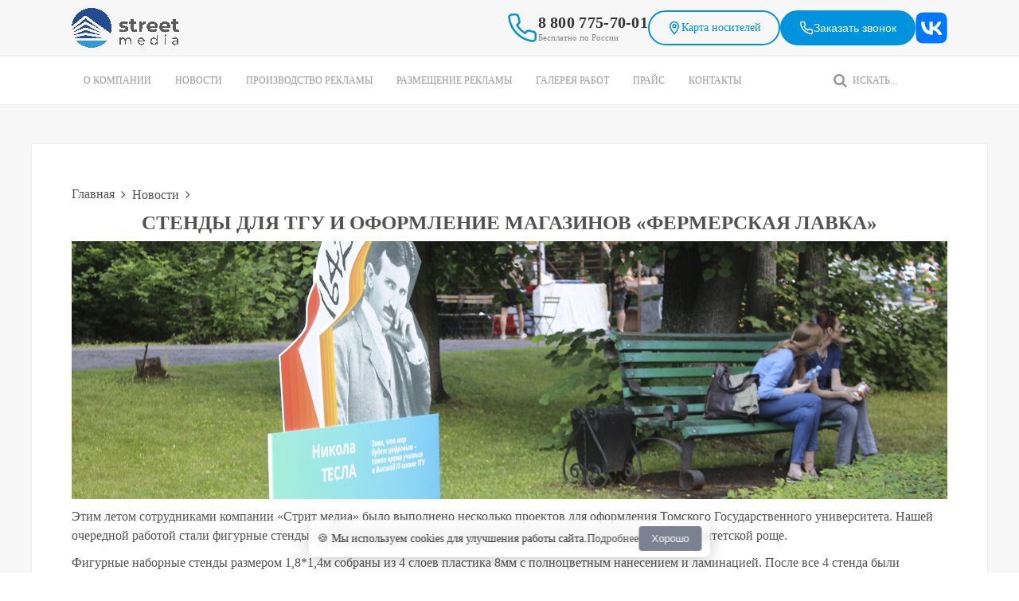

--- FILE ---
content_type: text/html; charset=UTF-8
request_url: https://smedia.rde.ru/2018/07/27/stendy-dlya-tgu-i-oformlenie-magazinov-fermerskaya-lavka/
body_size: 17396
content:
<!DOCTYPE HTML>
<html lang="ru-RU" dir="ltr"  data-config='{"twitter":0,"plusone":0,"facebook":0,"style":"streetmedia"}'>

<head>
<meta charset="UTF-8">
<meta http-equiv="X-UA-Compatible" content="IE=edge">
<meta name="viewport" content="width=device-width, initial-scale=1">
<title>Стенды для ТГУ и оформление магазинов «Фермерская лавка»</title>
<link rel="icon" type="image/svg+xml" href="/wp-content/themes/yoo_eat_wp_smedia/favicon.svg">
<meta name='robots' content='index, follow, max-image-preview:large, max-snippet:-1, max-video-preview:-1' />
	<style>img:is([sizes="auto" i], [sizes^="auto," i]) { contain-intrinsic-size: 3000px 1500px }</style>
	
	<!-- This site is optimized with the Yoast SEO plugin v26.4 - https://yoast.com/wordpress/plugins/seo/ -->
	<meta name="description" content="Стенды из 4 слоев ПВХ 8м.с полноцветным нанесением и ламинацией, .смонтированы в Университетской роще Томского Государственного Университета." />
	<meta property="og:locale" content="ru_RU" />
	<meta property="og:type" content="article" />
	<meta property="og:title" content="Стенды для ТГУ и оформление магазинов «Фермерская лавка»" />
	<meta property="og:description" content="Стенды из 4 слоев ПВХ 8м.с полноцветным нанесением и ламинацией, .смонтированы в Университетской роще Томского Государственного Университета." />
	<meta property="og:url" content="https://smedia.rde.ru/2018/07/27/stendy-dlya-tgu-i-oformlenie-magazinov-fermerskaya-lavka/" />
	<meta property="og:site_name" content="Производство и размещение наружной рекламы" />
	<meta property="article:published_time" content="2018-07-27T10:20:18+00:00" />
	<meta property="article:modified_time" content="2018-10-02T02:35:31+00:00" />
	<meta property="og:image" content="https://smedia.rde.ru/wp-content/uploads/sites/3/2018/10/3.jpg" />
	<meta property="og:image:width" content="1700" />
	<meta property="og:image:height" content="500" />
	<meta property="og:image:type" content="image/jpeg" />
	<meta name="author" content="marina" />
	<meta name="twitter:card" content="summary_large_image" />
	<script type="application/ld+json" class="yoast-schema-graph">{"@context":"https://schema.org","@graph":[{"@type":"WebPage","@id":"https://smedia.rde.ru/2018/07/27/stendy-dlya-tgu-i-oformlenie-magazinov-fermerskaya-lavka/","url":"https://smedia.rde.ru/2018/07/27/stendy-dlya-tgu-i-oformlenie-magazinov-fermerskaya-lavka/","name":"Стенды для ТГУ и оформление магазинов «Фермерская лавка»","isPartOf":{"@id":"https://smedia.rde.ru/#website"},"primaryImageOfPage":{"@id":"https://smedia.rde.ru/2018/07/27/stendy-dlya-tgu-i-oformlenie-magazinov-fermerskaya-lavka/#primaryimage"},"image":{"@id":"https://smedia.rde.ru/2018/07/27/stendy-dlya-tgu-i-oformlenie-magazinov-fermerskaya-lavka/#primaryimage"},"thumbnailUrl":"https://smedia.rde.ru/wp-content/uploads/sites/3/2018/10/3.jpg","datePublished":"2018-07-27T10:20:18+00:00","dateModified":"2018-10-02T02:35:31+00:00","author":{"@id":"https://smedia.rde.ru/#/schema/person/c8f11ca785cb3b0554e0801589a09b19"},"description":"Стенды из 4 слоев ПВХ 8м.с полноцветным нанесением и ламинацией, .смонтированы в Университетской роще Томского Государственного Университета.","breadcrumb":{"@id":"https://smedia.rde.ru/2018/07/27/stendy-dlya-tgu-i-oformlenie-magazinov-fermerskaya-lavka/#breadcrumb"},"inLanguage":"ru-RU","potentialAction":[{"@type":"ReadAction","target":["https://smedia.rde.ru/2018/07/27/stendy-dlya-tgu-i-oformlenie-magazinov-fermerskaya-lavka/"]}]},{"@type":"ImageObject","inLanguage":"ru-RU","@id":"https://smedia.rde.ru/2018/07/27/stendy-dlya-tgu-i-oformlenie-magazinov-fermerskaya-lavka/#primaryimage","url":"https://smedia.rde.ru/wp-content/uploads/sites/3/2018/10/3.jpg","contentUrl":"https://smedia.rde.ru/wp-content/uploads/sites/3/2018/10/3.jpg","width":1700,"height":500,"caption":"Стенды"},{"@type":"BreadcrumbList","@id":"https://smedia.rde.ru/2018/07/27/stendy-dlya-tgu-i-oformlenie-magazinov-fermerskaya-lavka/#breadcrumb","itemListElement":[{"@type":"ListItem","position":1,"name":"Главная страница","item":"http://smedia.rde.ru/"},{"@type":"ListItem","position":2,"name":"Новости","item":"http://smedia.rde.ru/novosti/"},{"@type":"ListItem","position":3,"name":"Стенды для ТГУ и оформление магазинов «Фермерская лавка»"}]},{"@type":"WebSite","@id":"https://smedia.rde.ru/#website","url":"https://smedia.rde.ru/","name":"Производство и размещение наружной рекламы","description":"Широкоформатная печать, печать баннеров, изготовление вывесок, табличек, стедов, крышных конструкций, согласование рекламы и многое другое.","potentialAction":[{"@type":"SearchAction","target":{"@type":"EntryPoint","urlTemplate":"https://smedia.rde.ru/?s={search_term_string}"},"query-input":{"@type":"PropertyValueSpecification","valueRequired":true,"valueName":"search_term_string"}}],"inLanguage":"ru-RU"},{"@type":"Person","@id":"https://smedia.rde.ru/#/schema/person/c8f11ca785cb3b0554e0801589a09b19","name":"marina","image":{"@type":"ImageObject","inLanguage":"ru-RU","@id":"https://smedia.rde.ru/#/schema/person/image/","url":"https://secure.gravatar.com/avatar/457aaae5bb6f420d5b578c060f4a329c52b5134fb9e19345293c12db874b2faf?s=96&d=mm&r=g","contentUrl":"https://secure.gravatar.com/avatar/457aaae5bb6f420d5b578c060f4a329c52b5134fb9e19345293c12db874b2faf?s=96&d=mm&r=g","caption":"marina"}}]}</script>
	<!-- / Yoast SEO plugin. -->


<link rel='stylesheet' id='wp-block-library-css' href='https://smedia.rde.ru/wp-includes/css/dist/block-library/style.min.css?ver=6.8.3' type='text/css' media='all' />
<style id='classic-theme-styles-inline-css' type='text/css'>
/*! This file is auto-generated */
.wp-block-button__link{color:#fff;background-color:#32373c;border-radius:9999px;box-shadow:none;text-decoration:none;padding:calc(.667em + 2px) calc(1.333em + 2px);font-size:1.125em}.wp-block-file__button{background:#32373c;color:#fff;text-decoration:none}
</style>
<style id='global-styles-inline-css' type='text/css'>
:root{--wp--preset--aspect-ratio--square: 1;--wp--preset--aspect-ratio--4-3: 4/3;--wp--preset--aspect-ratio--3-4: 3/4;--wp--preset--aspect-ratio--3-2: 3/2;--wp--preset--aspect-ratio--2-3: 2/3;--wp--preset--aspect-ratio--16-9: 16/9;--wp--preset--aspect-ratio--9-16: 9/16;--wp--preset--color--black: #000000;--wp--preset--color--cyan-bluish-gray: #abb8c3;--wp--preset--color--white: #ffffff;--wp--preset--color--pale-pink: #f78da7;--wp--preset--color--vivid-red: #cf2e2e;--wp--preset--color--luminous-vivid-orange: #ff6900;--wp--preset--color--luminous-vivid-amber: #fcb900;--wp--preset--color--light-green-cyan: #7bdcb5;--wp--preset--color--vivid-green-cyan: #00d084;--wp--preset--color--pale-cyan-blue: #8ed1fc;--wp--preset--color--vivid-cyan-blue: #0693e3;--wp--preset--color--vivid-purple: #9b51e0;--wp--preset--gradient--vivid-cyan-blue-to-vivid-purple: linear-gradient(135deg,rgba(6,147,227,1) 0%,rgb(155,81,224) 100%);--wp--preset--gradient--light-green-cyan-to-vivid-green-cyan: linear-gradient(135deg,rgb(122,220,180) 0%,rgb(0,208,130) 100%);--wp--preset--gradient--luminous-vivid-amber-to-luminous-vivid-orange: linear-gradient(135deg,rgba(252,185,0,1) 0%,rgba(255,105,0,1) 100%);--wp--preset--gradient--luminous-vivid-orange-to-vivid-red: linear-gradient(135deg,rgba(255,105,0,1) 0%,rgb(207,46,46) 100%);--wp--preset--gradient--very-light-gray-to-cyan-bluish-gray: linear-gradient(135deg,rgb(238,238,238) 0%,rgb(169,184,195) 100%);--wp--preset--gradient--cool-to-warm-spectrum: linear-gradient(135deg,rgb(74,234,220) 0%,rgb(151,120,209) 20%,rgb(207,42,186) 40%,rgb(238,44,130) 60%,rgb(251,105,98) 80%,rgb(254,248,76) 100%);--wp--preset--gradient--blush-light-purple: linear-gradient(135deg,rgb(255,206,236) 0%,rgb(152,150,240) 100%);--wp--preset--gradient--blush-bordeaux: linear-gradient(135deg,rgb(254,205,165) 0%,rgb(254,45,45) 50%,rgb(107,0,62) 100%);--wp--preset--gradient--luminous-dusk: linear-gradient(135deg,rgb(255,203,112) 0%,rgb(199,81,192) 50%,rgb(65,88,208) 100%);--wp--preset--gradient--pale-ocean: linear-gradient(135deg,rgb(255,245,203) 0%,rgb(182,227,212) 50%,rgb(51,167,181) 100%);--wp--preset--gradient--electric-grass: linear-gradient(135deg,rgb(202,248,128) 0%,rgb(113,206,126) 100%);--wp--preset--gradient--midnight: linear-gradient(135deg,rgb(2,3,129) 0%,rgb(40,116,252) 100%);--wp--preset--font-size--small: 13px;--wp--preset--font-size--medium: 20px;--wp--preset--font-size--large: 36px;--wp--preset--font-size--x-large: 42px;--wp--preset--spacing--20: 0.44rem;--wp--preset--spacing--30: 0.67rem;--wp--preset--spacing--40: 1rem;--wp--preset--spacing--50: 1.5rem;--wp--preset--spacing--60: 2.25rem;--wp--preset--spacing--70: 3.38rem;--wp--preset--spacing--80: 5.06rem;--wp--preset--shadow--natural: 6px 6px 9px rgba(0, 0, 0, 0.2);--wp--preset--shadow--deep: 12px 12px 50px rgba(0, 0, 0, 0.4);--wp--preset--shadow--sharp: 6px 6px 0px rgba(0, 0, 0, 0.2);--wp--preset--shadow--outlined: 6px 6px 0px -3px rgba(255, 255, 255, 1), 6px 6px rgba(0, 0, 0, 1);--wp--preset--shadow--crisp: 6px 6px 0px rgba(0, 0, 0, 1);}:where(.is-layout-flex){gap: 0.5em;}:where(.is-layout-grid){gap: 0.5em;}body .is-layout-flex{display: flex;}.is-layout-flex{flex-wrap: wrap;align-items: center;}.is-layout-flex > :is(*, div){margin: 0;}body .is-layout-grid{display: grid;}.is-layout-grid > :is(*, div){margin: 0;}:where(.wp-block-columns.is-layout-flex){gap: 2em;}:where(.wp-block-columns.is-layout-grid){gap: 2em;}:where(.wp-block-post-template.is-layout-flex){gap: 1.25em;}:where(.wp-block-post-template.is-layout-grid){gap: 1.25em;}.has-black-color{color: var(--wp--preset--color--black) !important;}.has-cyan-bluish-gray-color{color: var(--wp--preset--color--cyan-bluish-gray) !important;}.has-white-color{color: var(--wp--preset--color--white) !important;}.has-pale-pink-color{color: var(--wp--preset--color--pale-pink) !important;}.has-vivid-red-color{color: var(--wp--preset--color--vivid-red) !important;}.has-luminous-vivid-orange-color{color: var(--wp--preset--color--luminous-vivid-orange) !important;}.has-luminous-vivid-amber-color{color: var(--wp--preset--color--luminous-vivid-amber) !important;}.has-light-green-cyan-color{color: var(--wp--preset--color--light-green-cyan) !important;}.has-vivid-green-cyan-color{color: var(--wp--preset--color--vivid-green-cyan) !important;}.has-pale-cyan-blue-color{color: var(--wp--preset--color--pale-cyan-blue) !important;}.has-vivid-cyan-blue-color{color: var(--wp--preset--color--vivid-cyan-blue) !important;}.has-vivid-purple-color{color: var(--wp--preset--color--vivid-purple) !important;}.has-black-background-color{background-color: var(--wp--preset--color--black) !important;}.has-cyan-bluish-gray-background-color{background-color: var(--wp--preset--color--cyan-bluish-gray) !important;}.has-white-background-color{background-color: var(--wp--preset--color--white) !important;}.has-pale-pink-background-color{background-color: var(--wp--preset--color--pale-pink) !important;}.has-vivid-red-background-color{background-color: var(--wp--preset--color--vivid-red) !important;}.has-luminous-vivid-orange-background-color{background-color: var(--wp--preset--color--luminous-vivid-orange) !important;}.has-luminous-vivid-amber-background-color{background-color: var(--wp--preset--color--luminous-vivid-amber) !important;}.has-light-green-cyan-background-color{background-color: var(--wp--preset--color--light-green-cyan) !important;}.has-vivid-green-cyan-background-color{background-color: var(--wp--preset--color--vivid-green-cyan) !important;}.has-pale-cyan-blue-background-color{background-color: var(--wp--preset--color--pale-cyan-blue) !important;}.has-vivid-cyan-blue-background-color{background-color: var(--wp--preset--color--vivid-cyan-blue) !important;}.has-vivid-purple-background-color{background-color: var(--wp--preset--color--vivid-purple) !important;}.has-black-border-color{border-color: var(--wp--preset--color--black) !important;}.has-cyan-bluish-gray-border-color{border-color: var(--wp--preset--color--cyan-bluish-gray) !important;}.has-white-border-color{border-color: var(--wp--preset--color--white) !important;}.has-pale-pink-border-color{border-color: var(--wp--preset--color--pale-pink) !important;}.has-vivid-red-border-color{border-color: var(--wp--preset--color--vivid-red) !important;}.has-luminous-vivid-orange-border-color{border-color: var(--wp--preset--color--luminous-vivid-orange) !important;}.has-luminous-vivid-amber-border-color{border-color: var(--wp--preset--color--luminous-vivid-amber) !important;}.has-light-green-cyan-border-color{border-color: var(--wp--preset--color--light-green-cyan) !important;}.has-vivid-green-cyan-border-color{border-color: var(--wp--preset--color--vivid-green-cyan) !important;}.has-pale-cyan-blue-border-color{border-color: var(--wp--preset--color--pale-cyan-blue) !important;}.has-vivid-cyan-blue-border-color{border-color: var(--wp--preset--color--vivid-cyan-blue) !important;}.has-vivid-purple-border-color{border-color: var(--wp--preset--color--vivid-purple) !important;}.has-vivid-cyan-blue-to-vivid-purple-gradient-background{background: var(--wp--preset--gradient--vivid-cyan-blue-to-vivid-purple) !important;}.has-light-green-cyan-to-vivid-green-cyan-gradient-background{background: var(--wp--preset--gradient--light-green-cyan-to-vivid-green-cyan) !important;}.has-luminous-vivid-amber-to-luminous-vivid-orange-gradient-background{background: var(--wp--preset--gradient--luminous-vivid-amber-to-luminous-vivid-orange) !important;}.has-luminous-vivid-orange-to-vivid-red-gradient-background{background: var(--wp--preset--gradient--luminous-vivid-orange-to-vivid-red) !important;}.has-very-light-gray-to-cyan-bluish-gray-gradient-background{background: var(--wp--preset--gradient--very-light-gray-to-cyan-bluish-gray) !important;}.has-cool-to-warm-spectrum-gradient-background{background: var(--wp--preset--gradient--cool-to-warm-spectrum) !important;}.has-blush-light-purple-gradient-background{background: var(--wp--preset--gradient--blush-light-purple) !important;}.has-blush-bordeaux-gradient-background{background: var(--wp--preset--gradient--blush-bordeaux) !important;}.has-luminous-dusk-gradient-background{background: var(--wp--preset--gradient--luminous-dusk) !important;}.has-pale-ocean-gradient-background{background: var(--wp--preset--gradient--pale-ocean) !important;}.has-electric-grass-gradient-background{background: var(--wp--preset--gradient--electric-grass) !important;}.has-midnight-gradient-background{background: var(--wp--preset--gradient--midnight) !important;}.has-small-font-size{font-size: var(--wp--preset--font-size--small) !important;}.has-medium-font-size{font-size: var(--wp--preset--font-size--medium) !important;}.has-large-font-size{font-size: var(--wp--preset--font-size--large) !important;}.has-x-large-font-size{font-size: var(--wp--preset--font-size--x-large) !important;}
:where(.wp-block-post-template.is-layout-flex){gap: 1.25em;}:where(.wp-block-post-template.is-layout-grid){gap: 1.25em;}
:where(.wp-block-columns.is-layout-flex){gap: 2em;}:where(.wp-block-columns.is-layout-grid){gap: 2em;}
:root :where(.wp-block-pullquote){font-size: 1.5em;line-height: 1.6;}
</style>
<script>GOOGLE_MAPS_API_KEY = "AIzaSyDzKGP-2JpQYHApOcadQG6gXAJqlSXC4z0";</script>
<script type="text/javascript" src="https://smedia.rde.ru/wp-includes/js/jquery/jquery.min.js?ver=3.7.1" id="jquery-core-js"></script>
<script type="text/javascript" src="https://smedia.rde.ru/wp-includes/js/jquery/jquery-migrate.min.js?ver=3.4.1" id="jquery-migrate-js"></script>
<script type="text/javascript" src="https://smedia.rde.ru/wp-content/plugins/widgetkit/cache/uikit-cd4fec74.js?ver=6.8.3" id="uikit-js"></script>
<script type="text/javascript" src="https://smedia.rde.ru/wp-content/plugins/widgetkit/cache/wk-scripts-bfdaea86.js?ver=6.8.3" id="wk-scripts-js"></script>
<link rel="https://api.w.org/" href="https://smedia.rde.ru/wp-json/" /><link rel="alternate" title="JSON" type="application/json" href="https://smedia.rde.ru/wp-json/wp/v2/posts/7529" /><link rel="EditURI" type="application/rsd+xml" title="RSD" href="https://smedia.rde.ru/xmlrpc.php?rsd" />
<meta name="generator" content="WordPress 6.8.3" />
<link rel='shortlink' href='https://smedia.rde.ru/?p=7529' />
<link rel="alternate" title="oEmbed (JSON)" type="application/json+oembed" href="https://smedia.rde.ru/wp-json/oembed/1.0/embed?url=https%3A%2F%2Fsmedia.rde.ru%2F2018%2F07%2F27%2Fstendy-dlya-tgu-i-oformlenie-magazinov-fermerskaya-lavka%2F" />
<link rel="alternate" title="oEmbed (XML)" type="text/xml+oembed" href="https://smedia.rde.ru/wp-json/oembed/1.0/embed?url=https%3A%2F%2Fsmedia.rde.ru%2F2018%2F07%2F27%2Fstendy-dlya-tgu-i-oformlenie-magazinov-fermerskaya-lavka%2F&#038;format=xml" />
<style>
        /* Скрываем дублирующиеся заголовки страниц когда breadcrumbs выводит свой H1 */
        .tm-content article.uk-article .uk-article-title {
            display: none !important;
        }

        /* Исключения для специальных шаблонов где нужно показать заголовок */
        .listing-template .uk-article-title,
        .single-placement .uk-article-title {
            display: block !important;
        }
        </style><link rel="stylesheet" href="/wp-content/themes/yoo_eat_wp_smedia/cache/theme-7e90dd9a.css">
<script src="/wp-content/themes/yoo_eat_wp_smedia/cache/theme-197bc375.js"></script>
</head>

<body class="wp-singular post-template-default single single-post postid-7529 single-format-standard wp-theme-yoo_eat_wp_smedia tm-isblog wp-single tm-article-center">

    
	
	<div class="tm-headerbar uk-clearfix uk-hidden-small">

		<div class="uk-container uk-container-center">

			<div class="tm-header-inner">
								<a class="tm-logo" href="https://smedia.rde.ru"><img src="/wp-content/uploads/2025/11/logo.svg" width="127" height="61" alt="StreetMedia"></a>
				
				<div class="tm-header-right">
					<div class="tm-header-phone">
						<svg class="tm-phone-icon" viewBox="0 0 24 24" fill="none" stroke="currentColor" stroke-width="1.5">
							<path d="M22 16.92v3a2 2 0 0 1-2.18 2 19.79 19.79 0 0 1-8.63-3.07 19.5 19.5 0 0 1-6-6 19.79 19.79 0 0 1-3.07-8.67A2 2 0 0 1 4.11 2h3a2 2 0 0 1 2 1.72c.12.9.3 1.78.7 2.81a2 2 0 0 1-.45 2.11L8.09 9.91a16 16 0 0 0 6 6l1.27-1.27a2 2 0 0 1 2.11-.45c1.03.4 1.91.58 2.81.7A2 2 0 0 1 22 16.92z"/>
						</svg>
						<div class="tm-phone-text">
							<a href="tel:+78007757001" class="tm-phone-number">8 800 775-70-01</a>
							<span class="tm-phone-desc">Бесплатно по России</span>
						</div>
					</div>

					<div class="tm-header-actions">
						<a href="/map" class="tm-btn tm-btn-outline">
							<svg width="18" height="18" viewBox="0 0 24 24" fill="none" stroke="currentColor" stroke-width="2">
								<path d="M12 2C8.13 2 5 5.13 5 9c0 5.25 7 13 7 13s7-7.75 7-13c0-3.87-3.13-7-7-7z"/>
								<circle cx="12" cy="9" r="2.5"/>
							</svg>
							Карта носителей
						</a>

						<button class="tm-btn tm-btn-primary js-show-callback-form" type="button">
							<svg width="18" height="18" viewBox="0 0 24 24" fill="none" stroke="currentColor" stroke-width="2">
								<path d="M22 16.92v3a2 2 0 0 1-2.18 2 19.79 19.79 0 0 1-8.63-3.07 19.5 19.5 0 0 1-6-6 19.79 19.79 0 0 1-3.07-8.67A2 2 0 0 1 4.11 2h3a2 2 0 0 1 2 1.72c.12.9.3 1.78.7 2.81a2 2 0 0 1-.45 2.11L8.09 9.91a16 16 0 0 0 6 6l1.27-1.27a2 2 0 0 1 2.11-.45c1.03.4 1.91.58 2.81.7A2 2 0 0 1 22 16.92z"/>
							</svg>
							Заказать звонок
						</button>
					</div>

					<a href="https://vk.com/naruzhka_tomsk" class="tm-social-link" target="_blank" rel="noopener noreferrer" title="Мы в ВКонтакте">
						<img src="https://smedia.rde.ru/wp-content/themes/yoo_eat_wp_smedia/images/vk-logo.svg" alt="VK">
					</a>
				</div>
			</div>

		</div>
	</div>
	
		<div class="tm-top-block tm-grid-block">

					<nav class="tm-navbar uk-navbar" data-uk-sticky>

				<div class="uk-container uk-container-center">

										<div class="uk-navbar-flip uk-visible-large">
						<div class="uk-navbar-content">
<form class="uk-search" id="search-search-5-696982797a372" action="https://smedia.rde.ru/" method="get">
    <input class="uk-search-field" type="text" value="" name="s" placeholder="искать...">
</form>
</div>
					</div>
					
											<ul class="uk-navbar-nav uk-hidden-small"><li class="uk-parent" data-uk-dropdown="{'preventflip':'y'}" aria-haspopup="true" aria-expanded="false"><a href="https://smedia.rde.ru/o-kompanii/" class="">О компании</a><div class="uk-dropdown uk-dropdown-navbar uk-dropdown-width-1"><div class="uk-grid uk-dropdown-grid"><div class="uk-width-1-1"><ul class="uk-nav uk-nav-navbar"><li><a href="https://smedia.rde.ru/o-kompanii/istoriya-kompanii/" class="">История компании</a></li><li><a href="https://smedia.rde.ru/o-kompanii/oborudovanie/" class="">Оборудование</a></li><li><a href="https://smedia.rde.ru/o-kompanii/litsenzii-i-sertifikaty/" class="">Лицензии и сертификаты</a></li><li><a href="https://smedia.rde.ru/o-kompanii/nashi-dostizheniya/" class="">Нам говорят Спасибо</a></li><li><a href="https://smedia.rde.ru/o-kompanii/oferta/" class="">Оферта</a></li><li><a href="https://smedia.rde.ru/vakansii/" class="">Вакансии</a></li></ul></div></div></div></li><li><a href="https://smedia.rde.ru/novosti/" class="">Новости</a></li><li class="uk-parent" data-uk-dropdown="{'preventflip':'y'}" aria-haspopup="true" aria-expanded="false"><a href="https://smedia.rde.ru/proizvodstvo-reklamy/" class="">Производство рекламы</a><div class="uk-dropdown uk-dropdown-navbar uk-dropdown-width-1"><div class="uk-grid uk-dropdown-grid"><div class="uk-width-1-1"><ul class="uk-nav uk-nav-navbar"><li><a href="https://smedia.rde.ru/naruzhnaya-reklama/" class="">Наружная реклама</a></li><li><a href="https://smedia.rde.ru/oformlenie-vystavok-magazinov/" class="">Оформление выставок и магазинов</a></li><li><a href="https://smedia.rde.ru/shirokoformatnaya-pechat/" class="">Широкоформатная печать</a></li><li><a href="https://smedia.rde.ru/registratsiya-reklamy/" class="">Согласование и регистрация рекламы</a></li><li><a href="https://smedia.rde.ru/montazh-naruzhnoy-reklamy/" class="">Монтаж наружной рекламы</a></li><li><a href="https://smedia.rde.ru/razrabotka-dizajna/" class="">Разработка дизайна</a></li><li><a href="https://smedia.rde.ru/novogodnee-oformlenie/" class="">Новогоднее оформление</a></li></ul></div></div></div></li><li class="uk-parent" data-uk-dropdown="{'preventflip':'y'}" aria-haspopup="true" aria-expanded="false"><a href="https://smedia.rde.ru/proizvodstvo-reklamy/reklamnye-nositeli/" class="">Размещение рекламы</a><div class="uk-dropdown uk-dropdown-navbar uk-dropdown-width-1"><div class="uk-grid uk-dropdown-grid"><div class="uk-width-1-1"><ul class="uk-nav uk-nav-navbar"><li><a href="https://smedia.rde.ru/proizvodstvo-reklamy/reklamnye-nositeli/" class="">Рекламные носители</a></li><li><a href="http://online.smedia.rde.ru/#anchor" class="">Онлайн бронирование</a></li><li><a href="https://tomsk.smedia.rde.ru/" class="">Размещение рекламы в Томске</a></li><li><a href="https://barnaul.smedia.rde.ru/" class="">Размещение рекламы в Барнауле</a></li><li><a href="https://ekb.smedia.rde.ru/" class="">Размещение рекламы в Екатеринбурге</a></li><li><a href="https://penza.smedia.rde.ru/" class="">Размещение рекламы в Пензе</a></li><li><a href="https://saratov.smedia.rde.ru/" class="">Размещение рекламы в Саратове</a></li><li><a href="https://khv.smedia.rde.ru/" class="">Размещение рекламы в Хабаровске</a></li><li><a href="https://smedia.rde.ru/tt" class="">Требования к печати рекламных поверхностей</a></li></ul></div></div></div></li><li><a href="https://smedia.rde.ru/projects/" class="">Галерея работ</a></li><li><a href="https://smedia.rde.ru/prajsy-i-spetspredlozheniya/" class="">Прайс</a></li><li><a href="https://smedia.rde.ru/kontakty/" class="">Контакты</a></li></ul>					
										<a href="#offcanvas" class="uk-navbar-toggle uk-visible-small" data-uk-offcanvas></a>
					
										<div class="uk-navbar-content uk-navbar-center uk-visible-small"><a class="tm-logo-small" href="https://smedia.rde.ru"><img src="/wp-content/uploads/2025/11/logo.svg" alt="StreetMedia" class="uk-responsive-height" style="padding:10px"></a></div>
					
					<div class="tm-mobile-icons uk-visible-small">
						<a href="/map" class="tm-logo-small tm-map-link-mobile" title="Карта рекламных носителей Street Media">
							<img src="https://smedia.rde.ru/wp-content/themes/yoo_eat_wp_smedia/map.svg" alt="Карта рекламных носителей Street Media">
						</a>
						<a href="tel:+78007757001" class="tm-phone-link-mobile" title="Позвонить: 8 800 775 7001">
							<i class="uk-icon-phone"></i>
						</a>
					</div>

				</div>

		</nav>
		
	</div>
	
	
	<div class="tm-page">

		
		
		
		
					<div class="tm-block tm-block-light">

				<div class="uk-container uk-container-center">

					<div class="uk-grid" data-uk-grid-match data-uk-grid-margin>

												<div class="tm-main uk-width-medium-1-1">

							
														<main class="tm-content">

																<ul class="uk-breadcrumb" itemscope itemtype="https://schema.org/BreadcrumbList" style="display: flex; align-items: center;"><li itemprop="itemListElement" itemscope itemtype="https://schema.org/ListItem"><a href="https://smedia.rde.ru" itemprop="item"><span itemprop="name">Главная</span></a><meta itemprop="position" content="1" /></li><li itemprop="itemListElement" itemscope itemtype="https://schema.org/ListItem"><a href="https://smedia.rde.ru/category/news/" itemprop="item"><span itemprop="name">Новости</span></a><meta itemprop="position" content="3" /></li><li></li></ul><h1 class="uk-article-title uk-text-center uk-margin-top">Стенды для ТГУ и оформление магазинов «Фермерская лавка»</h1>								
								     
    <article class="uk-article" data-permalink="https://smedia.rde.ru/2018/07/27/stendy-dlya-tgu-i-oformlenie-magazinov-fermerskaya-lavka/">

                    <img width="1700" height="500" src="https://smedia.rde.ru/wp-content/uploads/sites/3/2018/10/3.jpg" class="attachment-post-thumbnail size-post-thumbnail wp-post-image" alt="Стенды" decoding="async" fetchpriority="high" srcset="https://smedia.rde.ru/wp-content/uploads/sites/3/2018/10/3.jpg 1700w, https://smedia.rde.ru/wp-content/uploads/sites/3/2018/10/3-300x88.jpg 300w, https://smedia.rde.ru/wp-content/uploads/sites/3/2018/10/3-768x226.jpg 768w, https://smedia.rde.ru/wp-content/uploads/sites/3/2018/10/3-1024x301.jpg 1024w" sizes="(max-width: 1700px) 100vw, 1700px" />        
        
        
        <p>Этим летом сотрудниками компании «Стрит медиа» было выполнено несколько проектов для оформления Томского Государственного университета. Нашей очередной работой стали фигурные стенды с изображением великих ученых, которые заняли свои места в Университетской роще.</p>
<p><span id="more-7529"></span>Фигурные наборные стенды размером 1,8*1,4м собраны из 4 слоев пластика 8мм с полноцветным нанесением и ламинацией. После все 4 стенда были закреплены на металлическом каркасе с утяжелителями.</p>
<p>На этой неделе так же было завершено оформление магазинов «Фермерская лавка». Крыльцо двух магазинов оформлено баннерами общей площадью 6,1кв.м.,  изготовлены два штендера а так же лайтбокс с полноцветным нанесением размером 0,4*1 м.</p>


<div id="wk-gridb5f" class="uk-grid-width-1-1 uk-grid-width-small-1-2 uk-grid-width-medium-1-4 uk-grid-width-xlarge-1-5 uk-grid uk-grid-match " data-uk-grid-match="{target:'> div > .uk-panel', row:true}" data-uk-grid-margin >

    
    <div>
    
<div class="uk-panel">

    <div class="uk-panel-teaser">

        <figure class="uk-overlay uk-overlay-hover ">

            <img decoding="async" src="/wp-content/plugins/widgetkit/cache/IMG_7035-0e9c69666488f8b93520a6a9bb381ca7.jpg" class="uk-overlay-scale" alt="стенды ТГУ4" width="400" height="300">
            
                        <div class="uk-overlay-panel uk-overlay-background uk-overlay-fade"></div>
            
                            <div class="uk-overlay-panel uk-overlay-icon uk-overlay-fade"></div>
            
                                                                        <a class="uk-position-cover" href="/wp-content/uploads/sites/3/2018/07/IMG_7035.jpg" data-lightbox-type="image" data-uk-lightbox="{group:'.wk-1b5f'}" ></a>
                                                
        </figure>

    </div>

    
        
        
    
</div>
    </div>

        
    <div>
    
<div class="uk-panel">

    <div class="uk-panel-teaser">

        <figure class="uk-overlay uk-overlay-hover ">

            <img decoding="async" src="/wp-content/plugins/widgetkit/cache/IMG_7042-b72e6a618d92727d6264dce1f9782664.jpg" class="uk-overlay-scale" alt="стенды ТГУ4" width="400" height="300">
            
                        <div class="uk-overlay-panel uk-overlay-background uk-overlay-fade"></div>
            
                            <div class="uk-overlay-panel uk-overlay-icon uk-overlay-fade"></div>
            
                                                                        <a class="uk-position-cover" href="/wp-content/uploads/sites/3/2018/07/IMG_7042.jpg" data-lightbox-type="image" data-uk-lightbox="{group:'.wk-1b5f'}" ></a>
                                                
        </figure>

    </div>

    
        
        
    
</div>
    </div>

        
    <div>
    
<div class="uk-panel">

    <div class="uk-panel-teaser">

        <figure class="uk-overlay uk-overlay-hover ">

            <img loading="lazy" decoding="async" src="/wp-content/plugins/widgetkit/cache/IMG_7034-c2f5d4a014fea009348c6e6a1efcadcb.jpg" class="uk-overlay-scale" alt="стенд тгу3" width="400" height="300">
            
                        <div class="uk-overlay-panel uk-overlay-background uk-overlay-fade"></div>
            
                            <div class="uk-overlay-panel uk-overlay-icon uk-overlay-fade"></div>
            
                                                                        <a class="uk-position-cover" href="/wp-content/uploads/sites/3/2018/07/IMG_7034.jpg" data-lightbox-type="image" data-uk-lightbox="{group:'.wk-1b5f'}" ></a>
                                                
        </figure>

    </div>

    
        
        
    
</div>
    </div>

        
    <div>
    
<div class="uk-panel">

    <div class="uk-panel-teaser">

        <figure class="uk-overlay uk-overlay-hover ">

            <img loading="lazy" decoding="async" src="/wp-content/plugins/widgetkit/cache/IMG_6906-cc19522c902af3da7623c2dd96a6fc46.jpg" class="uk-overlay-scale" alt="Фермерская лавка1" width="400" height="300">
            
                        <div class="uk-overlay-panel uk-overlay-background uk-overlay-fade"></div>
            
                            <div class="uk-overlay-panel uk-overlay-icon uk-overlay-fade"></div>
            
                                                                        <a class="uk-position-cover" href="/wp-content/uploads/sites/3/2018/07/IMG_6906.jpg" data-lightbox-type="image" data-uk-lightbox="{group:'.wk-1b5f'}" ></a>
                                                
        </figure>

    </div>

    
        
        
    
</div>
    </div>

        
    <div>
    
<div class="uk-panel">

    <div class="uk-panel-teaser">

        <figure class="uk-overlay uk-overlay-hover ">

            <img loading="lazy" decoding="async" src="/wp-content/plugins/widgetkit/cache/IMG_6896-7bf1d323c60aae618e0f1da294e8b81b.jpg" class="uk-overlay-scale" alt="Фермерская лавка3" width="400" height="300">
            
                        <div class="uk-overlay-panel uk-overlay-background uk-overlay-fade"></div>
            
                            <div class="uk-overlay-panel uk-overlay-icon uk-overlay-fade"></div>
            
                                                                        <a class="uk-position-cover" href="/wp-content/uploads/sites/3/2018/07/IMG_6896.jpg" data-lightbox-type="image" data-uk-lightbox="{group:'.wk-1b5f'}" ></a>
                                                
        </figure>

    </div>

    
        
        
    
</div>
    </div>

        
    <div>
    
<div class="uk-panel">

    <div class="uk-panel-teaser">

        <figure class="uk-overlay uk-overlay-hover ">

            <img loading="lazy" decoding="async" src="/wp-content/plugins/widgetkit/cache/IMG_6900-09eff69e5959c7edccfc95c64c571636.jpg" class="uk-overlay-scale" alt="Фермерская лавка2" width="400" height="300">
            
                        <div class="uk-overlay-panel uk-overlay-background uk-overlay-fade"></div>
            
                            <div class="uk-overlay-panel uk-overlay-icon uk-overlay-fade"></div>
            
                                                                        <a class="uk-position-cover" href="/wp-content/uploads/sites/3/2018/07/IMG_6900.jpg" data-lightbox-type="image" data-uk-lightbox="{group:'.wk-1b5f'}" ></a>
                                                
        </figure>

    </div>

    
        
        
    
</div>
    </div>

    
</div>


<script>
(function($){

    // get the images of the gallery and replace it by a canvas of the same size to fix the problem with overlapping images on load.
    $('img[width][height]:not(.uk-overlay-panel)', $('#wk-gridb5f')).each(function() {

        var $img = $(this);

        if (this.width == 'auto' || this.height == 'auto' || !$img.is(':visible')) {
            return;
        }

        var $canvas = $('<canvas class="uk-responsive-width"></canvas>').attr({width:$img.attr('width'), height:$img.attr('height')}),
            img = new Image,
            release = function() {
                $canvas.remove();
                $img.css('display', '');
                release = function(){};
            };

        $img.css('display', 'none').after($canvas);

        $(img).on('load', function(){ release(); });
        setTimeout(function(){ release(); }, 1000);

        img.src = this.src;

    });

})(jQuery);
</script>


        
        
        
        
        
        
        
        
    </article>

     
							</main>
							
							
						</div>
						
																		
					</div>

				</div>

			</div>
		
        
		
		
				<div class="tm-bottom tm-block">
			<div class="uk-container uk-container-center">
				<section class="tm-bottom-c uk-grid uk-grid-divider" data-uk-grid-match="{target:'> div > .uk-panel'}" data-uk-grid-margin><div class="uk-width-1-1">
	<div class="uk-panel smedia_feedback_widget">        <ul class="uk-grid uk-grid-width-large-1-2">
            <li>
                <ul class="uk-grid uk-grid-width-medium-1-2">
                    <li>
                        <div class="uk-panel uk-panel-header uk-text-left" itemscope itemtype="https://schema.org/LocalBusiness">
                            <meta itemprop="alternateName" content="СТРИТ-МЕДИА">
                            <meta itemprop="legalName" content="Общество с ограниченной ответственностью СТРИТ-МЕДИА">
                            <div class="uk-panel-title" itemprop="name">Контакты</div>
                            <span class="uk-text-muted">ООО «СТРИТ-МЕДИА»</span>
                            <p><strong>Адрес</strong>
                                <br><span itemprop="address" itemscope itemtype="https://schema.org/PostalAddress">
                                    <meta itemprop="addressCountry" content="RU">
                                    <meta itemprop="postalCode" content="634021">
                                    <span itemprop="addressLocality">г. Томск</span>, <span itemprop="streetAddress">ул. Герцена 72б</span>
                                </span>
                            </p>
                            <p><strong>Бесплатный звонок по России</strong>
                                <br><a href="tel:+78007757001"><span itemprop="telephone">8 800 775 7001</span></a>
                            </p>
                            <p><strong>Телефоны</strong>
                                <br><a href="tel:+73822521001" style="color: inherit; text-decoration: none;" itemprop="telephone">8 (3822) 52-10-01</a> многоканальный
                                <br><a href="tel:+73822302171" style="color: inherit; text-decoration: none;" itemprop="telephone">8 (3822) 30-21-71</a> (отдел продаж)
                            </p>
                            <p><strong>Email</strong>
                                <br><a href="mailto:smedia@rde.ru" itemprop="email">smedia@rde.ru</a>
                            </p>
                            <p><strong>Реквизиты</strong>
                                <br>ИНН: <span itemprop="taxID">7021052154</span>
                                <br>КПП: <span itemprop="vatID">701701001</span>
                            </p>
                            <meta itemprop="priceRange" content="$$">
                            <img itemprop="image" src="/wp-content/uploads/2025/11/logo.svg" width="254" height="122" alt="StreetMedia" style="padding: 50px 0;display: none;"> 
                        </div>
                    </li>
                    <li>
                        <div class="uk-panel uk-panel-header uk-text-left">
                            <div class="uk-panel-title">Напишите нам</div>
                            <form class="uk-form uk-form-stacked" id="feedback-form">
                                <div class="uk-form-row">
                                    <div class="uk-form-controls">
                                        <input id="feedback-name" type="text" placeholder="ФИО" class="uk-width-1-1">
                                    </div>
                                </div>
                                <div class="uk-form-row">
                                    <div class="uk-form-controls">
                                        <input id="feedback-email" type="text" placeholder="Email" class="uk-width-1-1">
                                    </div>
                                </div>
                                <div class="uk-form-row">
                                    <div class="uk-form-controls">
                                        <input id="feedback-phone" type="tel" placeholder="Телефон" class="uk-width-1-1">
                                    </div>
                                </div>
                                <div class="uk-form-row">
                                    <div class="uk-form-controls">
                                        <textarea class="uk-width-1-1" placeholder="Сообщение" id="feedback-text" cols="100" rows="4"></textarea>
                                    </div>
                                </div>
                                <div class="uk-form-row">
                                    <div class="uk-form-controls">
                                        <label class="uk-form-label" style="font-weight: normal">
                                            <input type="checkbox" id="feedback-privacy" required checked>
                                            Я согласен на обработку персональных данных в соответствии с <u><a href="/privacy" target="_blank">политикой конфиденциальности</a></u>
                                        </label>
                                    </div>
                                </div>
                                <div class="uk-form-row">
                                    <div class="uk-form-controls">
                                        <button id="feedback-send" class="uk-button uk-button-primary" type="submit">Отправить</button>
                                    </div>
                                </div>
                            </form>
                        </div>
                    </li>
                </ul>
            </li>
            <li class="smedia-osm-wrapper" id="smedia-osm-wrapper">
                <div id="smedia-footer-map"></div>
            </li>
        </ul>
        <link rel="stylesheet" href="https://cdn.jsdelivr.net/npm/ol@8.2.0/ol.css">
        <style>
            .smedia_feedback_widget > .uk-grid.uk-grid-width-large-1-2 {
                display: flex !important;
                flex-wrap: wrap;
            }
            .smedia_feedback_widget > .uk-grid.uk-grid-width-large-1-2 > li {
                float: none !important;
            }
            .smedia-osm-wrapper {
                display: flex !important;
                min-height: 400px;
            }
            #smedia-footer-map {
                width: 100%;
                height: 100%;
                min-height: 400px;
                border-radius: 5px;
            }
            @media (max-width: 959px) {
                .smedia-osm-wrapper {
                    min-height: 0 !important;
                }
                #smedia-footer-map {
                    min-height: 0 !important;
                }
            }
            @media (min-width: 960px) {
                .smedia_feedback_widget > .uk-grid.uk-grid-width-large-1-2 {
                    flex-wrap: nowrap;
                    align-items: stretch;
                }
                .smedia_feedback_widget > .uk-grid.uk-grid-width-large-1-2 > li:first-child {
                    flex: 0 0 50%;
                }
                .smedia-osm-wrapper {
                    flex: 0 0 50%;
                    min-height: auto;
                }
                #smedia-footer-map {
                    min-height: 100%;
                }
            }
            .smedia-map-popup {
                background: #fff;
                padding: 10px 14px;
                border-radius: 6px;
                box-shadow: 0 2px 10px rgba(0,0,0,0.25);
                font-size: 13px;
                min-width: 150px;
            }
            .smedia-map-popup strong {
                color: #0093dd;
                font-size: 14px;
            }
            .smedia-map-popup .address,
            .smedia-map-popup .contact,
            .smedia-map-popup .phone,
            .smedia-map-popup .email {
                margin-top: 4px;
                color: #666;
                font-size: 12px;
            }
            .smedia-map-popup .contact {
                color: #333;
                font-style: italic;
            }
            .smedia-map-popup a {
                color: #0093dd;
                text-decoration: none;
            }
            .smedia-map-popup a:hover {
                text-decoration: underline;
            }
            .ol-popup {
                position: absolute;
                background: white;
                box-shadow: 0 2px 10px rgba(0,0,0,0.25);
                border-radius: 6px;
                padding: 0;
                bottom: 40px;
                transform: translateX(-50%);
                min-width: 150px;
            }
            .ol-popup:after {
                content: '';
                position: absolute;
                bottom: -8px;
                left: 50%;
                transform: translateX(-50%);
                border-width: 8px 8px 0;
                border-style: solid;
                border-color: white transparent;
            }
            .ol-popup-closer {
                position: absolute;
                top: 4px;
                right: 8px;
                font-size: 16px;
                color: #999;
                cursor: pointer;
                text-decoration: none;
            }
            .ol-popup-closer:hover {
                color: #333;
            }
        </style>
        <script>
        (function() {
            var wrapper = document.getElementById('smedia-osm-wrapper');
            var mapContainer = document.getElementById('smedia-footer-map');
            if (!wrapper || !mapContainer) return;

            var loaded = false;

            var cities = [
                { name: 'Томск', lat: 56.474062, lon: 84.986695, address: '634021, г. Томск, ул. Герцена, 72б', email: 'smedia@rde.ru', phone: '8 800 775 7001', main: true },
                { name: 'Барнаул', lat: 53.3548, lon: 83.7697, email: 'smedia@rde.ru' },
                { name: 'Екатеринбург', lat: 56.8389, lon: 60.6057, email: 'smedia@rde.ru' },
                { name: 'Пенза', lat: 53.1959, lon: 45.0183, contact: 'Ключникова Галина', phone: '8 (967) 701-76-80', email: 'stmedia58@mail.ru' },
                { name: 'Саратов', lat: 51.5336, lon: 46.0343, contact: 'Захарова Ольга', phone: '8 (964) 998-86-53', email: 'saratov@rde.ru' },
                { name: 'Хабаровск', lat: 48.4827, lon: 135.0838, contact: 'Ефимова Ирина', phone: '8 (924) 222-44-00', email: 'Irina_0976@mail.ru' }
            ];

            function loadMap() {
                if (loaded) return;
                loaded = true;

                // Устанавливаем размер ДО загрузки скрипта
                setMobileMapSize();

                var script = document.createElement('script');
                script.src = 'https://cdn.jsdelivr.net/npm/ol@8.2.0/dist/ol.js';
                script.onload = function() {
                    // Ещё раз проверяем размер перед инициализацией
                    setMobileMapSize();
                    // Даём DOM время обновиться перед созданием карты
                    setTimeout(initMap, 50);
                };
                document.head.appendChild(script);
            }

            function setMobileMapSize() {
                if (window.innerWidth < 960) {
                    // Берём ширину из wrapper или родительского контейнера
                    var mapWidth = wrapper.offsetWidth || wrapper.parentElement.offsetWidth || window.innerWidth - 30;
                    if (mapWidth > 0) {
                        // Сбрасываем min-height и устанавливаем точную высоту
                        mapContainer.style.cssText = 'min-height: 0 !important; height: ' + mapWidth + 'px !important;';
                        wrapper.style.cssText = 'min-height: ' + mapWidth + 'px !important;';
                    }
                }
            }

            function initMap() {
                // На мобилке задаём высоту равной ширине (квадрат)
                setMobileMapSize();

                var features = [];

                cities.forEach(function(city) {
                    var feature = new ol.Feature({
                        geometry: new ol.geom.Point(ol.proj.fromLonLat([city.lon, city.lat])),
                        name: city.name,
                        address: city.address || '',
                        contact: city.contact || '',
                        phone: city.phone || '',
                        email: city.email || '',
                        isMain: city.main || false
                    });
                    features.push(feature);
                });

                var vectorSource = new ol.source.Vector({ features: features });

                // Стиль маркера-метки (pin) - сплошной без дырки
                function createPinStyle(isMain) {
                    var color = isMain ? '#0093dd' : '#e74c3c';
                    var scale = isMain ? 1.3 : 1;
                    return new ol.style.Style({
                        image: new ol.style.Icon({
                            anchor: [0.5, 1],
                            scale: scale,
                            src: 'data:image/svg+xml;charset=utf-8,' + encodeURIComponent(
                                '<svg xmlns="http://www.w3.org/2000/svg" width="24" height="36" viewBox="0 0 24 36">' +
                                '<path fill="' + color + '" stroke="#fff" stroke-width="1.5" d="M12 0C5.4 0 0 5.4 0 12c0 9 12 24 12 24s12-15 12-24C24 5.4 18.6 0 12 0z"/>' +
                                '<circle fill="#fff" cx="12" cy="12" r="4"/>' +
                                '</svg>'
                            )
                        })
                    });
                }

                var vectorLayer = new ol.layer.Vector({
                    source: vectorSource,
                    style: function(feature) {
                        return createPinStyle(feature.get('isMain'));
                    }
                });

                var mapOptions = {
                    target: 'smedia-footer-map',
                    layers: [
                        new ol.layer.Tile({ source: new ol.source.OSM() }),
                        vectorLayer
                    ],
                    view: new ol.View({
                        center: ol.proj.fromLonLat([85, 55]),
                        zoom: 3
                    })
                };

                // На мобильных отключаем масштабирование под retina
                if (window.innerWidth < 960) {
                    mapOptions.pixelRatio = 1;
                }

                var map = new ol.Map(mapOptions);

                map.getView().fit(vectorSource.getExtent(), { padding: [50, 50, 50, 50], maxZoom: 5 });

                // Popup элемент
                var popupEl = document.createElement('div');
                popupEl.className = 'ol-popup';
                popupEl.innerHTML = '<a href="#" class="ol-popup-closer">&times;</a><div class="smedia-map-popup"></div>';
                mapContainer.appendChild(popupEl);

                var popupContent = popupEl.querySelector('.smedia-map-popup');
                var popupCloser = popupEl.querySelector('.ol-popup-closer');

                var overlay = new ol.Overlay({
                    element: popupEl,
                    autoPan: true,
                    autoPanAnimation: { duration: 250 }
                });
                map.addOverlay(overlay);

                popupCloser.onclick = function() {
                    overlay.setPosition(undefined);
                    return false;
                };

                // Показ popup при наведении
                var hoverFeature = null;
                var popupHovered = false;
                var hideTimeout = null;

                function hidePopup() {
                    hoverFeature = null;
                    overlay.setPosition(undefined);
                }

                function scheduleHide() {
                    if (hideTimeout) clearTimeout(hideTimeout);
                    hideTimeout = setTimeout(function() {
                        if (!popupHovered) {
                            hidePopup();
                        }
                    }, 150);
                }

                popupEl.addEventListener('mouseenter', function() {
                    popupHovered = true;
                    if (hideTimeout) clearTimeout(hideTimeout);
                });
                popupEl.addEventListener('mouseleave', function() {
                    popupHovered = false;
                    scheduleHide();
                });

                map.on('pointermove', function(evt) {
                    var feature = map.forEachFeatureAtPixel(evt.pixel, function(f) { return f; });
                    mapContainer.style.cursor = feature ? 'pointer' : '';

                    if (feature && feature !== hoverFeature) {
                        if (hideTimeout) clearTimeout(hideTimeout);
                        hoverFeature = feature;
                        var coords = feature.getGeometry().getCoordinates();
                        var name = feature.get('name');
                        var address = feature.get('address');
                        var contact = feature.get('contact');
                        var phone = feature.get('phone');
                        var email = feature.get('email');

                        var html = '<strong>' + name + '</strong>';
                        if (address) html += '<div class="address">' + address + '</div>';
                        if (contact) html += '<div class="contact">' + contact + '</div>';
                        if (phone) html += '<div class="phone"><a href="tel:' + phone.replace(/[^+\d]/g, '') + '">' + phone + '</a></div>';
                        if (email) html += '<div class="email"><a href="mailto:' + email + '">' + email + '</a></div>';

                        popupContent.innerHTML = html;
                        overlay.setPosition(coords);
                    } else if (!feature && hoverFeature && !popupHovered) {
                        scheduleHide();
                    }
                });

                // Клик по маркеру - приблизить/отдалить
                var zoomedIn = false;
                var initialExtent = vectorSource.getExtent();

                map.on('click', function(evt) {
                    var feature = map.forEachFeatureAtPixel(evt.pixel, function(f) { return f; });
                    if (feature) {
                        if (zoomedIn) {
                            // Возвращаемся к общему виду
                            map.getView().fit(initialExtent, {
                                padding: [50, 50, 50, 50],
                                maxZoom: 5,
                                duration: 500
                            });
                            zoomedIn = false;
                        } else {
                            // Приближаем к маркеру
                            var coords = feature.getGeometry().getCoordinates();
                            map.getView().animate({
                                center: coords,
                                zoom: 16,
                                duration: 500
                            });
                            zoomedIn = true;
                        }
                    }
                });

                // Пересоздаём карту с правильными размерами на мобильных
                function recreateMap() {
                    if (window.innerWidth < 960) {
                        setMobileMapSize();
                        // Принудительно пересоздаём canvas
                        map.setTarget(null);
                        map.setTarget('smedia-footer-map');
                        // Подгоняем вид под маркеры
                        map.getView().fit(vectorSource.getExtent(), { padding: [50, 50, 50, 50], maxZoom: 5 });
                    }
                }
                setTimeout(recreateMap, 200);

                // Обновляем размер карты при ресайзе окна
                var resizeTimeout;
                window.addEventListener('resize', function() {
                    clearTimeout(resizeTimeout);
                    resizeTimeout = setTimeout(function() {
                        if (window.innerWidth >= 960) {
                            mapContainer.style.cssText = '';
                            wrapper.style.cssText = '';
                            map.updateSize();
                        } else {
                            recreateMap();
                        }
                    }, 200);
                });

                // Дополнительно обновляем при полной загрузке страницы
                window.addEventListener('load', function() {
                    setTimeout(recreateMap, 100);
                });
            }

            if ('IntersectionObserver' in window) {
                var observer = new IntersectionObserver(function(entries) {
                    if (entries[0].isIntersecting) {
                        loadMap();
                        observer.disconnect();
                    }
                }, { rootMargin: '400px 0px' });
                observer.observe(wrapper);
            } else {
                if (document.readyState === 'complete') {
                    loadMap();
                } else {
                    window.addEventListener('load', loadMap);
                }
            }
        })();
        </script>
        <div style="visibility: hidden">Вт, 02 Окт 2018 09:35:31 +0700</div>
        </div></div>
</section>
			</div>
		</div>
		
	</div>

		<div class="tm-block">
		<div class="uk-container uk-container-center">
			<footer class="tm-footer uk-text-center">

				<div>
								</div>

				<div>
									<a class="uk-button uk-button-small uk-button-primary tm-totop-scroller" data-uk-smooth-scroll href="#"><i class="uk-icon-chevron-up"></i></a>
								</div>

			</footer>
		</div>
	</div>
	
	<script type="speculationrules">
{"prefetch":[{"source":"document","where":{"and":[{"href_matches":"\/*"},{"not":{"href_matches":["\/wp-*.php","\/wp-admin\/*","\/wp-content\/uploads\/sites\/3\/*","\/wp-content\/*","\/wp-content\/plugins\/*","\/wp-content\/themes\/yoo_eat_wp_smedia\/*","\/*\\?(.+)"]}},{"not":{"selector_matches":"a[rel~=\"nofollow\"]"}},{"not":{"selector_matches":".no-prefetch, .no-prefetch a"}}]},"eagerness":"conservative"}]}
</script>
<!-- Yandex.Metrika counter -->
<script type="text/javascript" >
   (function(m,e,t,r,i,k,a){m[i]=m[i]||function(){(m[i].a=m[i].a||[]).push(arguments)};
   m[i].l=1*new Date();
   for (var j = 0; j < document.scripts.length; j++) {if (document.scripts[j].src === r) { return; }}
   k=e.createElement(t),a=e.getElementsByTagName(t)[0],k.async=1,k.src=r,a.parentNode.insertBefore(k,a)})
   (window, document, "script", "https://mc.yandex.ru/metrika/tag.js", "ym");

   ym(100977599, "init", {
        clickmap:true,
        trackLinks:true,
        accurateTrackBounce:true,
        webvisor:true
   });
</script>
<noscript><div><img src="https://mc.yandex.ru/watch/100977599" style="position:absolute; left:-9999px;" alt="" /></div></noscript>
<!-- /Yandex.Metrika counter -->
        <script>
        window.chatwootSettings = {"position":"right","type":"expanded_bubble","launcherTitle":"Напишите нам"};
        (function(d,t) {
            var BASE_URL="https://chatgpt.rde.ru";
            var g=d.createElement(t),s=d.getElementsByTagName(t)[0];
            g.src=BASE_URL+"/packs/js/sdk.js";
            g.defer = true;
            g.async = true;
            s.parentNode.insertBefore(g,s);
            g.onload=function(){
            window.chatwootSDK.run({
                websiteToken: 'BDz7wwSLp4VgKRFqvRrev6F4',
                baseUrl: BASE_URL
            })
            }
        })(document,"script");
    </script>
        <script>
    (function () {
        const METRIC_ID = 100977599;
    
        // Проверка, была ли уже отправлена цель
        function isGoalSent(goalName) {
        return localStorage.getItem(`chatwoot_goal_${goalName}`) === 'true';
        }
    
        // Пометить цель как отправленную
        function markGoalSent(goalName) {
        localStorage.setItem(`chatwoot_goal_${goalName}`, 'true');
        }
    
        // Отправка цели в Яндекс.Метрику
        function sendGoal(goalName) {
        if (window.ym && typeof window.ym === 'function') {
            window.ym(METRIC_ID, 'reachGoal', goalName);
            // console.log(`Цель ${goalName} отправлена в Яндекс.Метрику`);
        } else {
            console.warn('Яндекс.Метрика не найдена на странице');
        }
        }
    
        // После готовности Chatwoot — начинаем слушать события
        window.addEventListener('chatwoot:ready', function () {
        // console.log('Chatwoot готов, слушаем сообщения');
    
        window.addEventListener('chatwoot:on-message', function (e) {
            const details = e.detail;
            const sender = details.sender_type;
    
            if (sender === 'Contact' && !isGoalSent('CHATBOT_USER_MESSAGE')) {
            sendGoal('CHATBOT_USER_MESSAGE');
            markGoalSent('CHATBOT_USER_MESSAGE');
            }
    
            if (
            sender === 'User' &&
            details.additional_attributes &&
            details.additional_attributes.campaign_id &&
            !isGoalSent('CHATBOT_OPENED')
            ) {
            sendGoal('CHATBOT_OPENED');
            markGoalSent('CHATBOT_OPENED');
            }

            try {
                // Проверяем, что это сообщение от бота
                if (details.sender_type === "AgentBot") {
                    // Проверяем наличие смайла телефона в сообщении
                    if (details.content.includes("\u{1F4DE}")) {
                        // Отправляем достижение цели в Яндекс.Метрику
                        if (window.ym && typeof window.ym === "function") {
                            window.ym(99044272, "reachGoal", "CHATBOT_GET_PHONE");
                        } else {
                            console.warn("Яндекс.Метрика не найдена на странице");
                        }
                    }
                }
            } catch (error) {
                console.error("Ошибка при обработке сообщения чата:", error);
            }
        });
        });
        
    })();
    </script>
    
		<div id="offcanvas" class="uk-offcanvas">
		<div class="uk-offcanvas-bar"><ul class="uk-nav uk-nav-offcanvas"><li class="uk-parent"><a href="https://smedia.rde.ru/o-kompanii/" class="">О компании</a><ul class="uk-nav-sub"><li><a href="https://smedia.rde.ru/o-kompanii/istoriya-kompanii/" class="">История компании</a></li><li><a href="https://smedia.rde.ru/o-kompanii/oborudovanie/" class="">Оборудование</a></li><li><a href="https://smedia.rde.ru/o-kompanii/litsenzii-i-sertifikaty/" class="">Лицензии и сертификаты</a></li><li><a href="https://smedia.rde.ru/o-kompanii/nashi-dostizheniya/" class="">Нам говорят Спасибо</a></li><li><a href="https://smedia.rde.ru/o-kompanii/oferta/" class="">Оферта</a></li><li><a href="https://smedia.rde.ru/vakansii/" class="">Вакансии</a></li></ul></li><li><a href="https://smedia.rde.ru/novosti/" class="">Новости</a></li><li class="uk-parent"><a href="https://smedia.rde.ru/proizvodstvo-reklamy/" class="">Производство рекламы</a><ul class="uk-nav-sub"><li><a href="https://smedia.rde.ru/naruzhnaya-reklama/" class="">Наружная реклама</a></li><li><a href="https://smedia.rde.ru/oformlenie-vystavok-magazinov/" class="">Оформление выставок и магазинов</a></li><li><a href="https://smedia.rde.ru/shirokoformatnaya-pechat/" class="">Широкоформатная печать</a></li><li><a href="https://smedia.rde.ru/registratsiya-reklamy/" class="">Согласование и регистрация рекламы</a></li><li><a href="https://smedia.rde.ru/montazh-naruzhnoy-reklamy/" class="">Монтаж наружной рекламы</a></li><li><a href="https://smedia.rde.ru/razrabotka-dizajna/" class="">Разработка дизайна</a></li><li><a href="https://smedia.rde.ru/novogodnee-oformlenie/" class="">Новогоднее оформление</a></li></ul></li><li class="uk-parent"><a href="https://smedia.rde.ru/proizvodstvo-reklamy/reklamnye-nositeli/" class="">Размещение рекламы</a><ul class="uk-nav-sub"><li><a href="https://smedia.rde.ru/proizvodstvo-reklamy/reklamnye-nositeli/" class="">Рекламные носители</a></li><li><a href="http://online.smedia.rde.ru/#anchor" class="">Онлайн бронирование</a></li><li><a href="https://tomsk.smedia.rde.ru/" class="">Размещение рекламы в Томске</a></li><li><a href="https://barnaul.smedia.rde.ru/" class="">Размещение рекламы в Барнауле</a></li><li><a href="https://ekb.smedia.rde.ru/" class="">Размещение рекламы в Екатеринбурге</a></li><li><a href="https://penza.smedia.rde.ru/" class="">Размещение рекламы в Пензе</a></li><li><a href="https://saratov.smedia.rde.ru/" class="">Размещение рекламы в Саратове</a></li><li><a href="https://khv.smedia.rde.ru/" class="">Размещение рекламы в Хабаровске</a></li><li><a href="https://smedia.rde.ru/tt" class="">Требования к печати рекламных поверхностей</a></li></ul></li><li><a href="https://smedia.rde.ru/projects/" class="">Галерея работ</a></li><li><a href="https://smedia.rde.ru/prajsy-i-spetspredlozheniya/" class="">Прайс</a></li><li><a href="https://smedia.rde.ru/kontakty/" class="">Контакты</a></li></ul>
<div class="uk-panel widget_search">
<form class="uk-search" id="search-search-4-6969827986000" action="https://smedia.rde.ru/" method="get">
    <input class="uk-search-field" type="text" value="" name="s" placeholder="искать...">
</form>
</div></div>
	</div>
	
<!-- Cookie Notice -->
<div id="cookie-notice">
    <div class="cookie-notice-content">
        <div class="cookie-content">
            <div class="cookie-text">
                🍪 Мы используем cookies<span class="cookie-detail"> для улучшения работы сайта</span>.
            </div>
            <div class="cookie-actions">
                <a href="/privacy" target="_blank">Подробнее</a>
                <button id="accept-cookies">Хорошо</button>
            </div>
        </div>
    </div>
</div>

<style>
#cookie-notice {
    position: fixed;
    bottom: 20px;
    left: 50%;
    transform: translateX(-50%);
    z-index: 9998;
    width: auto;
    display: none;
}

.cookie-notice-content {
    background: rgba(255,255,255,0.6);
    color: #333;
    padding: 7px 10px;
    border-radius: 8px;
    box-shadow: 0 4px 20px rgba(0,0,0,0.2);
    border: 1px solid rgba(224,224,224,0.3);
    font-size: 14px;
    line-height: 1.4;
    backdrop-filter: blur(8px);
}

.cookie-content {
    display: flex;
    align-items: center;
    justify-content: space-between;
    flex-wrap: wrap;
    gap: 15px;
}

.cookie-text {
    flex: 1;
    min-width: 200px;
}

.cookie-actions {
    display: flex;
    align-items: center;
    gap: 15px;
    flex-shrink: 0;
}

#accept-cookies {
    background: #7c8191;
    color: white;
    border: none;
    padding: 8px 16px;
    border-radius: 4px;
    cursor: pointer;
    font-size: 13px;
    white-space: nowrap;
    flex-shrink: 0;
    font-weight: 500;
}

/* Планшеты */
@media (max-width: 1199px) {
    #cookie-notice {
        bottom: 20px;
        left: 20px;
        width: calc(100% - 40px);
        transform: none;
        max-width: none;
    }
}

/* Мобильные устройства */
@media (max-width: 768px) {
    #cookie-notice {
        bottom: 20px;
        left: 20px;
        transform: none;
        max-width: none;
        width: auto;
    }
    
    .cookie-notice-content {
        padding: 6px 8px;
        font-size: 13px;
    }
    
    .cookie-content {
        gap: 8px;
        flex-direction: column;
        align-items: flex-start;
    }
    
    .cookie-text {
        min-width: auto;
        flex: none;
    }
    
    .cookie-detail {
        display: none;
    }
    
    .cookie-actions {
        gap: 10px;
        align-items: center;
        justify-content: center;
        align-self: center;
    }
    
    .cookie-actions a {
        font-size: 13px;
    }
    
    #accept-cookies {
        padding: 5px 8px;
        font-size: 13px;
    }
}
</style>

<script>
(function() {
    function getCookie(name) {
        var nameEQ = name + "=";
        var ca = document.cookie.split(';');
        for(var i = 0; i < ca.length; i++) {
            var c = ca[i];
            while (c.charAt(0) == ' ') c = c.substring(1, c.length);
            if (c.indexOf(nameEQ) == 0) return c.substring(nameEQ.length, c.length);
        }
        return null;
    }
    
    function checkCookieConsent() {
        return getCookie('cookies_accepted') === '1';
    }
    
    var acceptBtn = document.getElementById('accept-cookies');
    var notice = document.getElementById('cookie-notice');
    
    function acceptCookies() {
        var date = new Date();
        date.setTime(date.getTime() + (365 * 24 * 60 * 60 * 1000));
        document.cookie = 'cookies_accepted=1; expires=' + date.toUTCString() + '; path=/';
        
        notice.style.transition = 'transform 0.3s ease-out, opacity 0.3s ease-out';
        notice.style.transform = 'translateY(100%)';
        notice.style.opacity = '0';
        
        setTimeout(function() {
            notice.style.display = 'none';
        }, 300);
    }
    
    if (notice && !checkCookieConsent()) {
        notice.style.display = 'block';
        
        if (acceptBtn) {
            acceptBtn.addEventListener('click', acceptCookies);
        }
    }
})();
</script>

<!-- Модальное окно "Заказать звонок" -->
<div id="callback-form-modal" class="uk-modal">
	<div class="uk-modal-dialog" style="padding: 30px;">
		<a class="uk-modal-close uk-close"></a>
		<h2 class="uk-panel-title" style="margin-bottom: 20px;">Заказать звонок</h2>

		<form class="uk-form uk-form-stacked"
			  id="callback-form" action="https://smedia.rde.ru/wp-admin/admin-ajax.php" method="post">
			<input type="hidden" id="_wpnonce" name="_wpnonce" value="8f617b2c93" />			<input type="hidden" name="action" value="callback_send">
			<fieldset>
				<div class="uk-form-row">
					<label for="callback-phone" class="uk-form-label">Телефон *</label>
					<div class="uk-form-controls">
						<input type="tel" id="callback-phone" name="phone" class="uk-width-1-1" placeholder="+7 (___) ___-__-__" required>
					</div>
				</div>
				<div class="uk-form-row">
					<label for="callback-name" class="uk-form-label">Имя</label>
					<div class="uk-form-controls">
						<input type="text" id="callback-name" name="name" class="uk-width-1-1">
					</div>
				</div>
				<div class="uk-form-row">
					<div class="uk-form-controls">
						<label class="uk-form-label" style="font-weight: normal;">
							<input type="checkbox" name="consent" checked required>
							Я согласен на обработку персональных данных в соответствии с <a href="/privacy" target="_blank">политикой конфиденциальности</a>
						</label>
					</div>
				</div>
				<div class="uk-form-row">
					<div class="uk-form-controls">
						<button class="uk-button uk-button-success js-callback-button-send" type="submit">
							Заказать звонок
						</button>
						<span class="uk-margin-left js-callback-spinner" style="display: none;">
							<i class="uk-icon-spinner uk-icon-spin"></i>
						</span>
						<span class="uk-margin-left js-callback-message-sent" style="display: none;">
							<i class="uk-icon-check uk-text-success"></i> Отправлено. Мы свяжемся с вами в ближайшее время
						</span>
						<span class="uk-margin-left js-callback-message-fail" style="display: none;">
							<i class="uk-icon-times uk-text-danger"></i> Не удалось отправить. Попробуйте позже
						</span>
					</div>
				</div>
			</fieldset>
		</form>
	</div>
</div>

</body>
</html>

--- FILE ---
content_type: image/svg+xml
request_url: https://smedia.rde.ru/wp-content/uploads/2025/11/logo.svg
body_size: 2225
content:
<svg xmlns="http://www.w3.org/2000/svg" viewBox="0 0 1170 434" shape-rendering="crispEdges"><path fill="#5c5b5c" d="M1010 146.5h5a58 58 0 0 1 55 38.3c3.5 10.5 2.9 19.6 2.6 30.4l-87.5-.1c6.1 23.6 32.2 28 52.3 18.8 3.5-1.6 6.5-4.1 9.6-6.5 2 1.8 5.4 5.6 7.3 7.7l10.8 11.3a57 57 0 0 1-36.8 18.1c-58.3 8.3-99.3-46.2-63.5-96.5 10-14.2 27.5-19.8 45.1-21.6m-26.3 49.3 35 .2c7.3 0 15.5.1 22.6-.1-3.6-16.8-14.8-26-32.3-24.5-15.4 4.2-20.3 9-25.3 24.4m-112.4-49.3c30.8-2 58.4 13.9 64.9 45 1.8 8.7 1.4 15.2 1.2 23.9-29-.5-58.8-.1-87.8 0 6.5 23.3 32.5 28.3 52.5 18.6 3.7-1.7 6.4-4.1 9.4-6.7l5.5 5.5 12.6 13.9c-1.8 1.7-3.8 3.9-5.8 5.4-23.4 18.2-62 17-85.4-.5a54 54 0 0 1-21.5-36c-5.4-37.3 18-64 54.4-69.1m-22 49.2c11.7 0 24 .3 35.6.1q10.8.3 21.5.1c-5-17.7-14.8-26.2-34-24.4-14 4-20 10-23.2 24.2M563 146.4c16.8-1.6 36 2.5 51 10-2.4 6.3-7.6 17.8-10.8 23.6a83 83 0 0 0-31-8.4c-7.3 0-23.7.8-23.9 11-.1 5.6 6.7 7.8 11.1 8.9 22.6 5.6 58.8 4.3 58.3 36.2-.4 29.9-30 37.3-55 37.2a98 98 0 0 1-49-12.1c2-5.9 8-17.3 10.8-23.9 17.3 7.9 27.2 12.1 47.8 10.5 4.2-.4 9.9-2.1 12.7-5.3 1-1.3 1.8-6 1.5-6.5-4.9-9.6-33.1-9-43.4-13a44 44 0 0 1-16.6-7.9c-13-9.7-13.1-31.7-2.9-43.6s24.2-15.2 39.4-16.7m80-23.6c8.1-.6 24.4 0 33 0q-.2 14 .1 28 14.4-.3 28.9-.1l.1 25.8h-28.8c0 10.8-1.5 47.3 1.7 54.6q1.9 4.6 6.5 6.5c6.5 2.5 13.8-.3 19.8-3 2.3 5.4 4.6 11.9 6.7 17.4l2.3 5.8c-16.3 10-44.5 10.4-59-3.2a34 34 0 0 1-9.6-16.2c-2.7-10-1.3-48.7-1.7-62h-18v-25.6h18.3q0-14-.3-28m278.6 169.7c4.5-.2 9.5 0 14 0V403h-13.2c-.2-3.6-.2-8.1-.3-11.8-12.9 14.7-34.5 16-50.9 6.5-20.8-13.5-23-46.4-6.1-63 16.7-16.5 41-14.6 57 1.4-.8-4-.4-14.3-.3-18.7l-.2-25M897.2 391a27.4 27.4 0 1 0-4.2-54.6 27.4 27.4 0 0 0 4.2 54.6"/><path fill="#244c93" d="M149.1 114.2c6.4 4 17.8 12.8 24.2 17.5l40.4 29.2L321 238.2c-5.3-2.3-15.5-8-21-11q-23.5-11.9-46.6-24.2c-29.7-15.8-60.2-31-89.7-47.1-6.9-3.6-15.1-8-22.6-3.6-17.3 10-34.1 21.4-51.1 32a4588 4588 0 0 0-60.5 37.9C21.5 227 6.7 235.8 0 241c.3-1.2.7-3 1.5-3.8 5.4-5.2 11.6-10.1 17.3-15l31.3-25.9c32.6-27 66.2-55.6 99-82.1"/><path fill="#244c93" d="M148.3 180.4c2.3-.2 16.2 7.5 19.3 9.1l39.4 20.6 109.1 56.8.1.9 1 .1.2-.2-.6-.5-.8.5c-13.4-3.6-35.3-11.8-49.1-16.4l-98.3-33.5c-4.8-1.6-17.4-6.6-21.4-5.7-11.5 2.7-27.9 10.9-39 15.7l-58.8 25c-12.7 5.4-32.8 14.9-45.6 19 5.4-5 35.5-23.2 44-28.4 33.5-20.7 67-42.6 100.5-63"/><path fill="#5c5b5c" d="M799 146.4c1.6-.1 2.3 0 4 .1 1.3 1.7.6 26.8.6 30.5h-.4c-10.7-.2-21-.8-29.4 7.5-10.5 10.5-8 28.3-8 42l-.2 37.3c-10.9-.3-22.4-.1-33.3-.1V255c-.9-35 0-71.8-.4-107.1h32v15.2c9.7-12 20.3-15.1 35-16.8"/><path fill="#244c93" d="M148.4 240.5c4.6 0 35.8 11 41.7 13.2 43.7 16 89.7 29 133.1 45.3-46.3-7-93-15.8-139.4-23.4-6.9-1.1-30.9-5.8-36.2-5.4-6.8.6-27.5 5.6-35.3 7.4l-70.8 16c-4.9 1.2-21.7 5.4-25.5 5l-.6-.9c1.4-2.2 13.8-6.6 17.3-8.1q30.8-13.6 62-26.4c16.2-6.9 37.7-17.1 53.7-22.7"/><path fill="#244c93" d="M147 297c5-.3 18.3 2.3 24 3.3l46.7 7.8c35.2 6 73 11.4 107.8 18H89.7c-8.5 0-56.6.6-60-1l-.1-.8c2.7-2 31.1-7.8 36.3-9q40.6-8.9 81.1-18.2"/><path fill="#5c5b5c" d="M557.2 323.4c12.6-.7 23.5 3.3 30.5 14.2 12.7-15.8 38.2-19.6 53.7-5.7 11.3 10.2 9.3 29.4 9.2 43.4v27.9h-14.3c-.3-14.5.3-29 0-43.6-.3-13.2-5.9-23.2-20.2-23.4a24 24 0 0 0-17.4 6.9c-8.6 8.6-6.7 22.7-6.8 34.7v25.3h-14.3v-45.5c.7-28.2-39-27.7-43.1-3.6-2.3 13.6-1 35.2-1 49.3h-14q-.3-39.6 0-79.3l13.3.2.2 11.3a33 33 0 0 1 24.2-12m195.4-.1h2c28.2 0 40.2 19 40 45-21.4.3-43-.2-64.4.3 5 22 27.3 28 45.8 17.8l6-4.2c2.7 2.4 5.3 6.1 7.5 9a35 35 0 0 1-23.2 12c-38.9 6.9-64.4-32.7-42-65 6.4-9 17-13.4 28.3-14.9M730 358.1h51.4c-3.5-15.2-13.7-24.6-30-22.2-13 2.8-18.3 9.6-21.4 22.2m390-34.1c9.8-1.6 24.6.8 31.8 8 10.2 10.2 8.4 25.8 8.4 39v32l-13.5.1c0-4 0-6.7.4-10.6a35 35 0 0 1-52.4-.1c-4.3-7.6-4.2-20 2.3-26.5 10.3-10.2 26.5-7.7 39.7-8l9.6-.1c-1.2-20.1-12.4-24.5-31.7-20.6a47 47 0 0 0-15 6.8l-6-10.7a52 52 0 0 1 26.5-9.3m8 68.5c5.7-1 11.7-3.5 15-8.4 3.7-5.6 3-9.8 3.1-16a308 308 0 0 0-22.1 0c-5.7.3-11.6.6-15.7 5.2-1.8 2-2.7 4.8-2.5 7.6.8 10.1 11.8 12.7 20.1 11.9zm-118.6-68.3h14.3a2594 2594 0 0 0 0 78.9h-14.3zm5.7-34a9.4 9.4 0 1 1 3 18.5 9.4 9.4 0 0 1-3-18.5"/><path fill="#244c93" d="M202.3 0h27.1c13 2.5 22.9 2.2 37.6 5.8a217 217 0 0 1 157.7 272.1c-21-14.5-42.8-30.8-63.6-45.9l-122.7-88.4-53-38.4c-9.4-6.8-18.8-14-28.7-20-5.4-3.3-14-2.2-18.9 1.6-13.3 10.3-26.1 21.3-39.1 32.1l-73 60.2c-3.9 3.2-22.4 19.2-25.7 20.6v-1q.6-.8.9-1.7c1.4-11.8 2.8-24.4 6-35.8A217 217 0 0 1 163.5 6.6C177.5 3 188.2 2 202.3 0"/><path fill="#2e9bd6" d="M47 352.4h339c-32 38.3-70.3 64.2-119.3 75.7-8.4 2-16.2 3-24.7 4.1-2.9.4-10 1.2-12.5 1.8h-27c-4.5-1.2-11.6-1.8-16.4-2.4q-10.3-1.2-20.4-3.7A220 220 0 0 1 47 352.4"/><path fill="#5c5b5c" d="M1099.7 122.3q16.5-.1 33 .2v28.2c9.5.2 19.6 0 29.2 0-.2 8.2 0 17.4 0 25.7h-29.1c0 11-2 46.9 1.9 54.8 1.5 3.2 4.2 5.7 7.6 6.7 6.3 2 12.9-.6 18.4-3.4 2.5 4.3 6.9 17.1 9.3 22.9v.8c-15.9 9.8-44.3 10-58.6-3.3a35 35 0 0 1-10-16.6c-2.5-9.9-1-48.3-1.6-61.8h-17.9l-.4-25.8 18.2-.3q.2-14 0-28"/></svg>